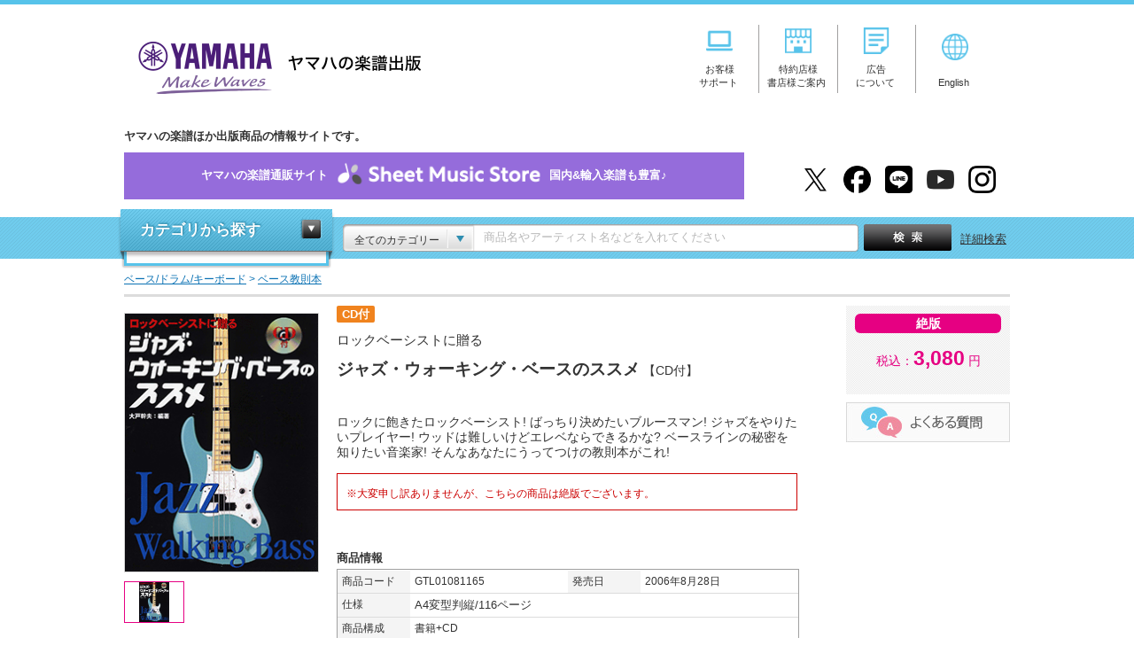

--- FILE ---
content_type: text/html; charset=UTF-8
request_url: https://www.ymm.co.jp/p/detail.php?code=GTL01081165
body_size: 51173
content:
<!DOCTYPE html PUBLIC "-//W3C//DTD XHTML 1.0 Transitional//EN" "http://www.w3.org/TR/xhtml1/DTD/xhtml1-transitional.dtd">
<html xmlns="http://www.w3.org/1999/xhtml" xml:lang="ja" lang="ja" itemscope itemtype="https://schema.org/WebPage" xmlns:fb="https://www.facebook.com/2008/fbml" xmlns:mixi="https://mixi-platform.com/ns#" xmlns:og="http://ogp.me/ns#">


<head>
<meta http-equiv="Pragma" CONTENT="no-cache" />
<meta http-equiv="Cache-Control" CONTENT="no-cache" />
<meta http-equiv="content-language" content="ja" />
<meta http-equiv="Content-Type" content="text/html; charset=utf-8" />
<meta http-equiv="Content-Style-Type" content="text/css" />
<meta http-equiv="Content-Script-Type" content="text/javascript" />
<meta http-equiv="imagetoolbar" content="no" />
<meta name="author" content="ヤマハの楽譜出版" lang="ja">
<meta name="copyright" content="Yamaha Music Entertainment Holdings, Inc. All rights reserved.">
<meta name="robots" content="index, follow" />
<meta http-equiv="X-UA-Compatible" content="IE=edge">
<script src="/shared/js/jquery.js"></script>
<script src="/shared/js/SpryMenuBar.js" type="text/javascript"></script>
<script src="/shared/js/common.js"></script>
<link rel="stylesheet" href="/shared/css/import.css" type="text/css" media="screen,all" />
<link rel="shortcut icon" href="/shared/img/top/favicon.ico" />

<!-- Google Tag Manager -->
<script>(function(w,d,s,l,i){w[l]=w[l]||[];w[l].push({'gtm.start':
new Date().getTime(),event:'gtm.js'});var f=d.getElementsByTagName(s)[0],
j=d.createElement(s),dl=l!='dataLayer'?'&l='+l:'';j.async=true;j.src=
'https://www.googletagmanager.com/gtm.js?id='+i+dl;f.parentNode.insertBefore(j,f);
})(window,document,'script','dataLayer','GTM-PR24GC8');</script>
<!-- End Google Tag Manager -->


<meta property="og:locale" content="ja_JP" />
<meta property="og:type" content="article">
<meta property="og:title" content="【ロックベーシストに贈る ジャズ・ウォーキング・ベースのススメ   】">
<meta property="og:description" content="ロックベーシストに贈る ジャズ・ウォーキング・ベースのススメ ロックに飽きたロックベーシスト! ばっちり決めたいブルースマン! ジャズをやりたいプレイヤー! ウッドは難しいけどエレベならできるかな? ベースラインの秘密を知りたい音楽家! そんなあなたにうってつけの教則本がこれ! A4変型判縦/116ページ 書籍+CD 3,080円(税込価格） ">
<meta property="og:image" content="https://www.ymm.co.jp/p/cover/GTL01081165.gif">
<meta property="og:image:type" content="image/gif" />
<meta property="og:image:width" content="220" />
<meta property="og:image:height" content="270" />
<meta property="og:url" content="https://www.ymm.co.jp/p/detail.php?code=GTL01081165">
<meta property="og:site_name" content="ロックベーシストに贈る ジャズ・ウォーキング・ベースのススメ  CD付 - 書籍+CD ギター/ベース/ドラム/キーボード 他 (ポピュラー) | ヤマハの楽譜出版" />

<meta name="twitter:site" content="@YMM_shuppan">
<meta name="twitter:card" content="product" />
<meta name="twitter:title" content="【ロックベーシストに贈る ジャズ・ウォーキング・ベースのススメ  】" />
<meta name="twitter:description" content="ロックに飽きたロックベーシスト! ばっちり決めたいブルースマン! ジャズをやりたいプレイヤー! ウッドは難しいけどエレベならできるかな? ベースラインの秘密を知りたい音楽家! そんなあなたにうってつけの教則本がこれ!" />
<meta name="twitter:image" content="https://www.ymm.co.jp/p/cover/GTL01081165.gif" />
<meta name="twitter:image:width" content="220" />
<meta name="twitter:image:height" content="270" />
<meta name="twitter:data1" content="3,080円" />
<meta name="twitter:label1" content="税込価格" />
<meta name="twitter:data2" content="ベース/エレクトリックベース" />
<meta name="twitter:label2" content="楽器" />

<script type="text/javascript">

function changePage(o) {

  window.location.href = "?code=GTL01081165&dm=d&o="+o+"#song";
  return false;

}



function SampleScoreOpen(url, imagetype) {
  if (imagetype == 0) {
    var win = window.open("", "Sample", "toolbar=0,location=0,directories=0,status=0,menubar=0,scrollbars=1,resizable=1,dependent=1,hotkeys=0,personalbar=0,titlebar=0,width=520,height=657");
    win.document.open();
    if (url.search(".pdf") == -1) {
      win.document.write('<HTML><HEAD><TITLE>サンプル表示</TITLE></HEAD><body oncontextmenu="return false;" ondragstart="return false;"><IMG SRC="' + url + '"></body></HTML>');
    } else {
      win.document.write('<HTML><HEAD><TITLE>サンプル表示</TITLE></HEAD><body oncontextmenu="return false;" ondragstart="return false;"><embed src="' + url + '" type="application/pdf" width="490" height="657"></body></HTML>');
    }
    win.document.close();
  } else {

  
    var win = window.open("", "Sample", "toolbar=0,location=0,directories=0,status=0,menubar=0,scrollbars=1,resizable=1,dependent=1,hotkeys=0,personalbar=0,titlebar=0,height=474");
    win.document.open();
    win.document.write('<HTML><HEAD><TITLE>拡大表示</TITLE></HEAD><body oncontextmenu="return false;" ondragstart="return false;"><IMG SRC="' + url + '"></body></HTML>');
    win.document.close();
  }
}

var title = "ジャズ・ウォーキング・ベースのススメ";
var pg = "0";
var c = "./cover_l/GTL01081165.gif";
var s1 = "";
var s2 = "";
var s3 = "";
var s4 = "";
var s5 = "";
</script>


<script type="text/javascript" src="https://apis.google.com/js/plusone.js">
  {lang: 'ja'}
</script>

<link rel="stylesheet" href="/shared/css/ec.css" media="screen,print">
<link rel="stylesheet" href="/shared/css/detail.css" type="text/css" media="screen,all" />
<link rel="stylesheet" href="/shared/css/jquery.lightbox.css" type="text/css" media="screen,all" />
<title>【ヤマハ】ロックベーシストに贈る ジャズ・ウォーキング・ベースのススメ  CD付 - 書籍+CD ギター/ベース/ドラム/キーボード 他 (ポピュラー) | ヤマハの楽譜出版</title>
  <meta name="description" content="【ロックベーシストに贈る ジャズ・ウォーキング・ベースのススメ  】の書籍+CDです。 ロックに飽きたロックベーシスト! ばっちり決めたいブルースマン! ジャズをやりたいプレイヤー! ウッドは難しいけどエレベならできるかな? ベースラインの秘密を知りたい音楽家! そんなあなたにうってつけの教則本がこれ!。 3,080円（税込） 。A4変型判縦/116ページ。ヤマハミュージックエンタテインメントホールディングス出版商品（楽譜・書籍・雑誌・文具など）の情報サイトです。" />
  <meta name="keywords" content="ロックベーシストに贈る, ジャズ・ウォーキング・ベースのススメ, 書籍+CD, A4変型判縦/116ページ," />

          
<script type="text/JavaScript">

function MM_preloadImages() { //v3.0
var d=document; if(d.images){if(!d.MM_p) d.MM_p=new Array();
  var i,j=d.MM_p.length,a=MM_preloadImages.arguments; for(i=0; i<a.length; i++)
  if (a[i].indexOf("#")!=0){d.MM_p[j]=new Image; d.MM_p[j++].src=a[i];}}
}

function MM_swapImgRestore() { //v3.0
var i,x,a=document.MM_sr; for(i=0;a&&i<a.length&&(x=a[i])&&x.oSrc;i++) x.src=x.oSrc;
}

function MM_findObj(n, d) { //v4.01
var p,i,x;  if(!d) d=document; if((p=n.indexOf("?"))>0&&parent.frames.length) {
  d=parent.frames[n.substring(p+1)].document; n=n.substring(0,p);}
if(!(x=d[n])&&d.all) x=d.all[n]; for (i=0;!x&&i<d.forms.length;i++) x=d.forms[i][n];
for(i=0;!x&&d.layers&&i<d.layers.length;i++) x=MM_findObj(n,d.layers[i].document);
if(!x && d.getElementById) x=d.getElementById(n); return x;
}

function MM_swapImage() { //v3.0
var i,j=0,x,a=MM_swapImage.arguments; document.MM_sr=new Array; for(i=0;i<(a.length-2);i+=3)
 if ((x=MM_findObj(a[i]))!=null){document.MM_sr[j++]=x; if(!x.oSrc) x.oSrc=x.src; x.src=a[i+2];}
}

</script>
<script src="/shared/js/detail.js" type="text/javascript"></script>
<script src="/shared/js/jquery.leanModal.min.js" type="text/javascript"></script>
<link href="/shared/css/guide-deli.css" rel="stylesheet" type="text/css">
<!-- fullcalendar.js -->
<link rel='stylesheet' type='text/css' href='/shared/css/fullcalendar.css' />
<!-- // fullcalendar.js -->
</head>

<body itemscope itemtype="http://schema.org/ItemPage">
<!-- HEADER -->
<!-- Google Tag Manager (noscript) -->
<noscript>
<iframe src="https://www.googletagmanager.com/ns.html?id=GTM-PR24GC8"
height="0" width="0" style="display:none;visibility:hidden"></iframe>
</noscript>
<!-- End Google Tag Manager (noscript) -->
<div id="header">
  <div class="header_inner">
    <div class="header_left">
      <h1 class="logo"><a href="/">ヤマハの楽譜出版</a></h1>
    </div>
    <div class="header_right">
      <div class="header_navi">
        <ul class="hd_nav">
          <li><a href="/support/" onclick="gtag('event', 'clickPC', {'event_category': 'header_menu', 'event_label': 'support', 'value': 1});"><img src="/shared/img/img_header_icon01.png" alt="お客様サポート" width="30" style="margin-bottom: 10px"/><span>お客様<br>サポート</span></a></li>
          <li><a href="/business_customer/" onclick="gtag('event', 'clickPC', {'event_category': 'header_menu', 'event_label': 'business_customer', 'value': 1});"><img src="/shared/img/img_header_icon02.png" alt="特約店様・書店様ご案内" width="30" style="margin-bottom: 10px"/><span>特約店様<br>書店様ご案内</span></a></li>
          <li><a href="/info/advertising.php" onclick="gtag('event', 'clickPC', {'event_category': 'header_menu', 'event_label': 'advertising', 'value': 1});"><img src="/shared/img/img_header_icon03.png" alt="広告について" width="30" style="margin-bottom: 10px"/><span>広告<br>について</span></a></li>
          <li><a href="https://www.yamaha-meh.co.jp/company/about.html" target="_blank" onclick="gtag('event', 'clickPC', {'event_category': 'header_menu', 'event_label': 'English', 'value': 1});"><img src="/shared/img/img_header_icon04.png" alt="English" width="30"/><br>English</a></li>
        </ul>
      </div>
    </div>
    <!--//header_right-->
    <div class="header_under">
      <p class="under_txt">ヤマハの楽譜ほか出版商品の情報サイトです。</p>
        
      <p class="detail_bnr_sms"><!--<p class="detail_bnr_sms" style="width: 740px">--><a href="https://sheetmusic.jp.yamaha.com/?utm_source=ymm&utm_medium=siteall&utm_campaign=ymm_topbnr" target="_blank" onclick="gtag('event', 'clickPC', {'event_category': 'header_menu', 'event_label': 'SheetMusicStore', 'value': 1});">ヤマハの楽譜通販サイト<img src="/shared/img/logo_sms.png" alt="Sheet Music Store" width="250">国内&amp;輸入楽譜も豊富&#x266A;<!--<span style="background: #d2282a;padding: 6px 5px;border-radius: 5px;border:2px solid #d8c9f2;margin-left: 10px;"><span style="color:#fdd359;font-size: 1.2em;vertical-align: middle;">★</span><span style="color:#fff;font-size: 0.9em;">&nbsp;キャンペーン実施中</span><span style="color:#fdd359;font-size: 1.2em;vertical-align: middle;">★</span></span>--></a></p>

      <ul class="hd_social">
        <li><a href="https://twitter.com/YMM_shuppan" target="_blank" onclick="gtag('event', 'clickPC', {'event_category': 'header_menu', 'event_label': 'x', 'value': 1});"><img src="/shared/img/logo_x01.png" alt="X" width="31"/></a></li>
        <li><a href="https://www.facebook.com/ymmshuppan" target="_blank" onclick="gtag('event', 'clickPC', {'event_category': 'header_menu', 'event_label': 'facebook', 'value': 1});"><img src="/shared/img/logo_fb01.png" alt="facebook" width="31"/></a></li>
        <li><a href="/feature/line_at.php" target="_blank" onclick="gtag('event', 'clickPC', {'event_category': 'header_menu', 'event_label': 'line', 'value': 1});"><img src="/shared/img/logo_line01.png" alt="LINE@" width="31"/></a></li>
        <li><a href="https://www.youtube.com/YMMpublisher" target="_blank" onclick="gtag('event', 'clickPC', {'event_category': 'header_menu', 'event_label': 'youtube', 'value': 1});"><img src="/shared/img/logo_youtube01.png" alt="YouTube" width="31"/></a></li>
        <li><a href="https://www.instagram.com/yamaha_gakufu/" target="_blank" onclick="gtag('event', 'clickPC', {'event_category': 'header_menu', 'event_label': 'instagram', 'value': 1});"><img src="/shared/img/logo_instagram01.png" alt="Instagram" width="31"/></a></li>
      </ul>
    </div>
  </div>
</div>

<!-- //HEADER -->
<!-- SEARCHBAR -->
<div id="searchbar">
  <div class="header_search">
    <div class="search_inner">
      <!-- CATEGORY NAVI -->
      <div id="category" class="close">
        <dl>
          <dt><a href="#" class="close">カテゴリから探す</a></dt>
          <dd>
            <ul>
              <li class="score_box"><!--楽譜-->
    
    <details class="accordion_scorebox">
  <summary class="accordion__summary">楽譜</summary>
  <div class="accordion__detail">
    <p class="accordion__text">
        
	<ul>
		<li data-submenu-id="submenu-piano" class="accordion_ttl"><a href="/p/result_d/pproduct/catcate/1">ピアノ</a>
			<div id="submenu-piano" class="nav01 nav_child">
				<dl>
					<dt><a href="/p/result_d/pproduct/catcate/1">ピアノ</a></dt>
					<dd>
						<ul>
														<li><a href="/p/result_d/pproduct/catcate/16">ピアノ導入教則本</a></li>
														<li><a href="/p/result_d/pproduct/catcate/17">ピアノ入門教則本</a></li>
														<li><a href="/p/result_d/pproduct/catcate/18">ピアノ併用教材</a></li>
														<li><a href="/p/result_d/pproduct/catcate/19">教育的ピアノ曲集</a></li>
														<li><a href="/p/result_d/pproduct/catcate/20">ピアノ指導者用教材</a></li>
														<li><a href="/p/result_d/pproduct/catcate/21">大人のピアノ</a></li>
														<li><a href="/p/result_d/pproduct/catcate/22">ポピュラーピアノ（ソロ）</a></li>
														<li><a href="/p/result_d/pproduct/catcate/23">ピアノ連弾/アンサンブル</a></li>
														<li><a href="/p/result_d/pproduct/catcate/24">ピアノ弾き語り/ピアノ & ボーカル</a></li>
														<li><a href="/p/result_d/pproduct/catcate/25">その他鍵盤楽器</a></li>
													</ul>
					</dd>
				</dl>
			</div>
		</li>
		<li data-submenu-id="submenu-electone" class="accordion_ttl"><a href="/p/result_d/pproduct/catcate/2">エレクトーン</a>
			<div id="submenu-electone" class="nav02 nav_child">
				<dl>
					<dt><a href="/p/result_d/pproduct/catcate/2">エレクトーン</a></dt>
					<dd>
						<ul>
														<li><a href="/p/result_d/pproduct/catcate/26">STAGEA・EL曲集（5～3級）</a></li>
														<li><a href="/p/result_d/pproduct/catcate/27">STAGEA・EL曲集（7～6級）</a></li>
														<li><a href="/p/result_d/pproduct/catcate/28">STAGEA・EL曲集（8級以下）</a></li>
														<li><a href="/p/result_d/pproduct/catcate/29">エレクトーンアンサンブル/その他</a></li>
														<li><a href="/p/result_d/pproduct/catcate/30">CD/DVD/レッスングッズ</a></li>
														<li><a href="/p/result_d/pproduct/catcate/276">STAGEA ELS-02（5～3級）</a></li>
														<li><a href="/p/result_d/pproduct/catcate/277">STAGEA曲集（5～3級）</a></li>
														<li><a href="/p/result_d/pproduct/catcate/278">STAGEA ELS-02（7～6級）</a></li>
														<li><a href="/p/result_d/pproduct/catcate/279">STAGEA曲集（7～6級）</a></li>
														<li><a href="/p/result_d/pproduct/catcate/280">STAGEA ELS-02（8級以下）</a></li>
														<li><a href="/p/result_d/pproduct/catcate/281">STAGEA曲集（8級以下）</a></li>
													</ul>
					</dd>
				</dl>
			</div>
		</li>
		<li data-submenu-id="submenu-grade" class="accordion_ttl"><a href="/score/grade.php">ヤマハグレード関連</a>
			<div id="submenu-grade" class="nav03 nav_child">
				<dl>
					<dt><a href="/score/grade.php">ヤマハグレード関連</a></dt>
					<dd>
						<ul>
														<li><a href="/p/result_d/pproduct/catcate/31">教則本/グレード範例曲集/実用書/要項</a></li>
														<li><a href="/p/result_d/pproduct/catcate/32">ピアノ</a></li>
														<li><a href="/p/result_d/pproduct/catcate/33">エレクトーン</a></li>
														<li><a href="/p/result_d/pproduct/catcate/34">指導グレード</a></li>
													</ul>
					</dd>
				</dl>
			</div>
		</li>
		<li data-submenu-id="submenu-strings" class="accordion_ttl"><a href="/p/result_d/pproduct/catcate/4">弦楽器</a>
			<div id="submenu-strings" class="nav04 nav_child">
				<dl>
					<dt><a href="/p/result_d/pproduct/catcate/4">弦楽器</a></dt>
					<dd>
						<ul>
														<li><a href="/p/result_d/pproduct/catcate/35">バイオリン</a></li>
														<li><a href="/p/result_d/pproduct/catcate/36">ビオラ/チェロ/コントラバス</a></li>
														<li><a href="/p/result_d/pproduct/catcate/37">大正琴/二胡/津軽三味線</a></li>
														<li><a href="/p/result_d/pproduct/catcate/38">室内楽</a></li>
													</ul>
					</dd>
				</dl>
			</div>
		</li>
		<li data-submenu-id="submenu-brass_drums" class="accordion_ttl"><a href="/p/result_d/pproduct/catcate/5">管楽器 / 打楽器</a>
			<div id="submenu-brass_drums" class="nav05 nav_child">
				<dl>
					<dt><a href="/p/result_d/pproduct/catcate/5">管楽器 / 打楽器</a></dt>
					<dd>
						<ul>
														<li><a href="/p/result_d/pproduct/catcate/39">フルート</a></li>
														<li><a href="/p/result_d/pproduct/catcate/40">オーボエ/バスーン</a></li>
														<li><a href="/p/result_d/pproduct/catcate/41">クラリネット</a></li>
														<li><a href="/p/result_d/pproduct/catcate/42">サクソフォン</a></li>
														<li><a href="/p/result_d/pproduct/catcate/43">トランペット</a></li>
														<li><a href="/p/result_d/pproduct/catcate/44">ホルン</a></li>
														<li><a href="/p/result_d/pproduct/catcate/45">トロンボーン/ユーフォニアム/チューバ</a></li>
														<li><a href="/p/result_d/pproduct/catcate/46">リコーダー</a></li>
														<li><a href="/p/result_d/pproduct/catcate/47">オカリナ/ハーモニカ/篠笛</a></li>
														<li><a href="/p/result_d/pproduct/catcate/48">打楽器</a></li>
													</ul>
					</dd>
				</dl>
			</div>
		</li>
		<li data-submenu-id="submenu-wind_inst" class="accordion_ttl"><a href="/p/result_d/pproduct/catcate/6">吹奏楽 / 器楽合奏</a>
			<div id="submenu-wind_inst" class="nav06 nav_child">
				<dl>
					<dt><a href="/p/result_d/pproduct/catcate/6">吹奏楽 / 器楽合奏</a></dt>
					<dd>
						<ul>
														<li><a href="/p/result_d/pproduct/catcate/49">吹奏楽トレーニング教則本</a></li>
														<li><a href="/p/result_d/pproduct/catcate/50">吹奏楽</a></li>
														<li><a href="/p/result_d/pproduct/catcate/51">管アンサンブル</a></li>
														<li><a href="/p/result_d/pproduct/catcate/52">器楽合奏/金管バンド</a></li>
													</ul>
					</dd>
				</dl>
			</div>
		</li>
		<li data-submenu-id="submenu-fullscore" class="accordion_ttl"><a href="/p/result_d/pproduct/catcate/7">フルスコア / スタディスコア</a>
			<div id="submenu-fullscore" class="nav07 nav_child">
				<dl>
					<dt><a href="/p/result_d/pproduct/catcate/7">フルスコア / スタディスコア</a></dt>
					<dd>
						<ul class="col_l">
														<li><a href="/p/result_d/pproduct/catcate/53">オーケストラ</a></li>
														<li><a href="/p/result_d/pproduct/catcate/54">オペラ/合唱作品</a></li>
														<li><a href="/p/result_d/pproduct/catcate/55">室内楽</a></li>
													</ul>
					</dd>
				</dl>
			</div>
		</li>
		<li data-submenu-id="submenu-chorus_vocal" class="accordion_ttl"><a href="/p/result_d/pproduct/catcate/8">合唱 / ボーカル</a>
			<div id="submenu-chorus_vocal" class="nav08 nav_child">
				<dl>
					<dt><a href="/p/result_d/pproduct/catcate/8">合唱 / ボーカル</a></dt>
					<dd>
						<ul>
														<li><a href="/p/result_d/pproduct/catcate/56">合唱</a></li>
														<li><a href="/p/result_d/pproduct/catcate/57">ピアノ & ボーカル/ピアノ弾き語り</a></li>
														<li><a href="/p/result_d/pproduct/catcate/58">オペラ/ミュージカル</a></li>
														<li><a href="/p/result_d/pproduct/catcate/59">こどもの歌</a></li>
													</ul>
					</dd>
				</dl>
			</div>
		</li>
		<li data-submenu-id="submenu-guitar" class="accordion_ttl"><a href="/p/result_d/pproduct/catcate/9">ギター</a>
			<div id="submenu-guitar" class="nav09 nav_child">
				<dl>
					<dt><a href="/p/result_d/pproduct/catcate/9">ギター</a></dt>
					<dd>
						<ul>
														<li><a href="/p/result_d/pproduct/catcate/60">エレキギター教則本</a></li>
														<li><a href="/p/result_d/pproduct/catcate/61">アコースティックギター教則本</a></li>
														<li><a href="/p/result_d/pproduct/catcate/62">クラシックギター教則本</a></li>
														<li><a href="/p/result_d/pproduct/catcate/63">ジャズギター教則本</a></li>
														<li><a href="/p/result_d/pproduct/catcate/64">ソロギター曲集</a></li>
														<li><a href="/p/result_d/pproduct/catcate/65">ギター弾き語り曲集</a></li>
														<li><a href="/p/result_d/pproduct/catcate/66">ギタースコア</a></li>
														<li><a href="/p/result_d/pproduct/catcate/67">ギターアンサンブル</a></li>
													</ul>
					</dd>
				</dl>
			</div>
		</li>
		<li data-submenu-id="submenu-bass_drums_key" class="accordion_ttl"><a href="/p/result_d/pproduct/catcate/10">ベース / ドラム / キーボード</a>
			<div id="submenu-bass_drums_key" class="nav10 nav_child">
				<dl>
					<dt><a href="/p/result_d/pproduct/catcate/10">ベース / ドラム / キーボード</a></dt>
					<dd>
						<ul>
														<li><a href="/p/result_d/pproduct/catcate/68">ベース教則本</a></li>
														<li><a href="/p/result_d/pproduct/catcate/69">ドラム教則本</a></li>
														<li><a href="/p/result_d/pproduct/catcate/70">キーボード教則本</a></li>
														<li><a href="/p/result_d/pproduct/catcate/71">ブルースハープ教則本/曲集</a></li>
														<li><a href="/p/result_d/pproduct/catcate/72">ボーカル教則本/曲集</a></li>
														<li><a href="/p/result_d/pproduct/catcate/73">その他楽器 教則本/曲集</a></li>
													</ul>
					</dd>
				</dl>
			</div>
		</li>
		<li data-submenu-id="submenu-band" class="accordion_ttl"><a href="/p/result_d/pproduct/catcate/11">バンドスコア</a>
			<div id="submenu-band" class="nav11 nav_child">
				<dl>
					<dt><a href="/p/result_d/pproduct/catcate/11">バンドスコア</a></dt>
					<dd>
						<ul>
														<li><a href="/p/result_d/pproduct/catcate/74">バンドスコアアーティスト別</a></li>
														<li><a href="/p/result_d/pproduct/catcate/75">バンドスコアオムニバス</a></li>
													</ul>
					</dd>
				</dl>
			</div>
		</li>
		<li data-submenu-id="submenu-ukulele" class="accordion_ttl"><a href="/p/result_d/pproduct/catcate/12">ウクレレ</a>
			<div id="submenu-ukulele" class="nav12 nav_child">
				<dl>
					<dt><a href="/p/result_d/pproduct/catcate/12">ウクレレ</a></dt>
					<dd>
						<ul>
														<li><a href="/p/result_d/pproduct/catcate/76">ウクレレ教則本</a></li>
														<li><a href="/p/result_d/pproduct/catcate/77">ウクレレ曲集</a></li>
													</ul>
					</dd>
				</dl>
			</div>
		</li>
	</ul>
    </p>
  </div>
</details>
</li>

<li>輸入楽譜
	<ul>
		<li><a onclick="gtag('event', 'clickPC', {'event_category': 'top_banner', 'event_label': 'category_navi_text_import', 'value': 1});" href="/import/">輸入楽譜特集ポータル</a></li>
		<li><a  onclick="gtag('event', 'clickPC', {'event_category': 'top_banner', 'event_label': 'category_navi_text_rental', 'value': 1});" href="/rental/">海外レンタル譜（貸譜）</a></li>
	</ul>
</li>

<li><a href="/book/">書籍</a></li>
<li><a href="/p/result_f/fw_p/catcate/14">雑誌</a></li>
<li><a href="/p/result_d/pproduct/catcate/15">文具</a></li>
<li><a href="/info/lecture.php">講座</a></li>
<li><a href="/muma/">Muma</a></li>
            </ul>
          </dd>
        </dl>
      </div>
      <!-- //CATEGORY NAVI -->
      <!-- フリーワード検索用js -->
<script type="text/javascript">
$(function(){
    var search_val = $('#fw').val();
    if(search_val == "商品名やアーティスト名などを入れてください"){
        $("#fw").css({"color":"rgb(184, 184, 184)"});
    }
})
function form_submit(sjval) {

    var free_word = $.trim($('#fw').val());
    if(free_word == '商品名やアーティスト名などを入れてください'){
        free_word = "";
    }

    free_word = word_filter(free_word);
    var category = $.trim($('#search_category').children(':selected').val());
    if(category == "全てのカテゴリー"){
        category = "";
    }
    var url = new String();
        url += '/p/result_f/fw_p';
    
    if(sjval != null){
        var free_word = sjval;

        free_word = word_filter(free_word);
        url += '/';
        url += free_word;

        if(category != ""){
            url += '/catcate/';
            url += category;
        }
        search_form.action = url;
        search_form.submit();
    }

    if(free_word != ""){
        url += '/';
        url += free_word;
    }

    if(category != ""){
        url += '/catcate/';
        url += category;
    }

    search_form.action = url;
    return true;
}
    function word_filter(word){
       word = word.replace("%",  "%25");
       word = word.replace("\t", "%09");
       word = word.replace("\n", "%0a");
       word = word.replace("?",  "%3F");
       word = word.replace("+",  "%2B");
       word = word.replace("&",  "%26");
       word = word.replace("@",  "%40");
       word = word.replace(" ",  "%20");
       return word;
    }
</script>
<div id="search_keyword">
<div class="box">
    <form id="search_form" action="" method="POST" onsubmit="return form_submit();">
                <div class="keyword_category"> <span>全てのカテゴリー</span></div>
                <select id="search_category" name="category" class="category_select">
           <option value="">全てのカテゴリー</option>
                                                     <option value="1">ピアノ</option>
                                                               <option value="2">エレクトーン</option>
                                                               <option value="3">ヤマハグレード関連</option>
                                                               <option value="4">弦楽器</option>
                                                               <option value="5">管楽器/打楽器</option>
                                                               <option value="6">吹奏楽/器楽合奏</option>
                                                               <option value="7">フルスコア/スタディスコア</option>
                                                               <option value="8">合唱/ボーカル</option>
                                                               <option value="9">ギター</option>
                                                               <option value="10">ベース/ドラム/キーボード</option>
                                                               <option value="11">バンドスコア</option>
                                                               <option value="12">ウクレレ</option>
                                                               <option value="13">書籍</option>
                                                               <option value="14">雑誌</option>
                                                               <option value="15">文具</option>
                                                               <option value="282">CD/DVD/Blu-ray</option>
                                                               <option value="303">LP</option>
                             </select>
    
        <input type="text" id="fw" name="keyword" class="keyword jq-placeholder" value="" title="商品名やアーティスト名などを入れてください" maxlength="50" />
        <div class="submit">
            <input type="submit" id="serch_button" name="button" value="検索"/>
        </div>
        <a href="/p/search.php" class="detail_search">詳細検索</a>
    </form>
</div>

<script src="/shared/js/popterm2.js" type="text/javascript"></script>
<script>
<!--
var p = new popTerm({'id': 'popterm', 'targetid': 'fw', 'ssl_url': 'https://ymm2.sitesearch.jp/popterm/popterm.pl', 'ssl_css': '/shared/css/popterm2.css'});
-->
</script>
</div>

      <!-- //KEYWORD -->
    </div>
  </div>
</div>
<!-- //SEARCHBAR -->
<!-- CONTAINER -->
<div itemscope itemtype="http://schema.org/Book" id="container">
<p id="topicpath"style="background-color: white">
          <span itemscope itemtype="http://data-vocabulary.org/Breadcrumb">
            <a href="/p/result_d/pproduct/catcate/10" itemprop="url" title="ベース/ドラム/キーボードで検索"><span itemprop="title">ベース/ドラム/キーボード</span></a>
                  </span>
        <span itemscope itemtype="http://data-vocabulary.org/Breadcrumb">
            &gt; <a href="/p/result_d/pproduct/catcate/68" itemprop="url" title="ベース教則本で検索"><span itemprop="title">ベース教則本</span></a>
          </span>
      <br>
  </p>

<div id="borderline"> </div>
 

<!-- CONTENTS -->
<div id="contents" class="reverse">
        <!-- DETAIL MAIN -->
    <div class="detail_main">
      <div class="detail_img">
                                              <ul class="main_img">
            <li class="cur"><a href="/p/detail_image_popup.php" target="_blank" onClick="gtag('event', 'view', {'event_category': 'SampleScore_New', 'event_label': 'GTL01081165 ジャズ・ウォーキング・ベースのススメ', 'value': 1});"><img src="./cover/GTL01081165.gif" height="317" alt="拡大画像を見る" title="拡大画像を見る"></a></li>
                                                                      </ul>
          <div class="thumb_img">
            <ul>
              <li class="cur"><a href="/p/detail_image_popup.php" target="_blank"><img src="./cover/GTL01081165.gif" height="317" alt=""></a></li>
                                                                                  </ul>
          </div>
                                  </div>
      <div class="detail_title">
        <ul class="pick_icon">
          
                                                  <li>CD付</li>
                              
                              
                  </ul>

        <span itemprop="name"> <span>ロックベーシストに贈る</span>
        <h1>ジャズ・ウォーキング・ベースのススメ</h1>
                【CD付】
                </span><br>
        <p style="background-color: white"></p>
        <p style="background-color: white">ロックに飽きたロックベーシスト! ばっちり決めたいブルースマン! ジャズをやりたいプレイヤー! ウッドは難しいけどエレベならできるかな? ベースラインの秘密を知りたい音楽家! そんなあなたにうってつけの教則本がこれ!</p>
        <p style="background-color: white"></p>
                <div class="message">
          <p style="background-color: white">※大変申し訳ありませんが、こちらの商品は絶版でございます。</p>
        </div>
                              </div>

      <div class="detail_data">
        <h2>商品情報</h2>
        <div class="item_table">
          <table cellpadding="0" cellspacing="0">
            <tr>
              <th scope="row">
                <div>商品コード</div>
              </th>
                            <td>GTL01081165</td>
                                          <th scope="row">
                <div>発売日</div>
              </th>
              <td itemprop="datePublished">2006年8月28日</td>
                          </tr>
                                    <tr>
              <th scope="row">
                <div>仕様</div>
              </th>
              <td colspan="3"><span itemprop="numberOfPages">A4変型判縦/116ページ</span>
                 </td>
            </tr>
                                    <tr>
              <th scope="row">
                <div>商品構成</div>
              </th>
              <td colspan="3">書籍+CD</td>
            </tr>
                                    <tr>
                            <th scope="row">
                <div>JANコード</div>
              </th>
                                <td>4947817032557</td>
                                                          <th scope="row">
                <div>ISBNコード</div>
              </th>
              <span itemprop="isbn" content="isbn:9784636811650">
                                  <td>9784636811650</td>
                              </span> 
                          </tr>
            
                                                                      <tr>
                                    <th scope="row">
                    <div>著者</div>
                  </th>
                                          <td colspan="3" itemprop="Author">大戸 幹夫</td>
                                                                        </tr>
                                                          
                                                    <tr>
                                <th scope="row">
                  <div>楽器</div>
                </th>
                                    <td colspan="3">ベース/エレクトリックベース</td>
                                                                </tr>
                                                                </table>
        </div>
      </div>
    </div>

    
      <div>
        <!-- //DETAIL MAIN -->
                <div class="detailshow">
          <p style="background-color: white">
            <h2>商品の説明</h2>

            <!-- エレクトーン楽譜の品番変更 -->
             
            <!-- //エレクトーン楽譜の品番変更 -->

            <span itemprop="description">
              <p></p>
              <p></p>
              <br>【内容】<br>
●ススメ其の一 <b>基礎的確認事項</b><br>
音楽家として、ベーシストとして、最も必要となるであろう譜面や音の関係性を押さえよう!<br>
1.音の名前と呼び方について/2.指板上の全ての音の把握/3.キーってなんだ?/4.基礎的読譜術/5.音程とは/6.数字と音/7.ダイアトニックコードプログレッション<br><br>
●ススメ其の二 <b>ジャズへのいざない</b><br>
ジャズの最重要課題、リズムとコードを克服せよ! これなくしてベース・ラインを語るなかれ!<br>
1.ビートとリズム/2.リズムの考え方/3.コードについて/4.スケールについて/5.テンションノート<br><br>
●ススメ其の三 <b>ジャズの登竜門</b><br>
ジャズ・ブルースを題材に、ウォーキング・ベース・ラインの即興プロセスを紐解く!<br>
1.4ビートの基本的ライン取り/2.もっとジャジーにする方法/3.アプローチノートを含めた使い方/4.2ビートの場合/5.より発展させた4ビートのライン/6.4ビートでのソロ/7.アヴェイラブルコードプログレッション/8.さまざまな楽曲パターン<br><br>
●ススメ其の四 <b>アヴェイラブル・グルーヴ・パターン</b><br>
3拍子にボッサ、サンバやアフロ...と様々なリズムパターンを伝授! グルーヴとは何かを考えよう!<br>
1.バラード/2.3拍子/3.ボサノヴァ/4.サンバ/5.アフロ<br><br>
●ススメ其の五 <b>アンサンブル・ワークショップ</b><br>
ジャズ特有のアンサンブルは未知数だ! デモ演を通じてそのエッセンスを掌握せよ!<br>
1.曲の進行方法とは/2.イントロとエンディングパターン/3.模範演奏
              <p></p>
            </span>
          </p>
        </div>
              </div>

      <!-- DETAIL TRACK -->
                  <!-- //DETAIL TRACK -->
        <!-- DETAIL MAIN -->
    </div>
<!-- //CONTENTS -->

<div id="right_up">
  <div class="detail_cart">
    <div class="btn_area">
      <dl class="price">
                <dt>絶版</dt>
        
                            <dd itemprop="offers" itemscope itemtype="http://schema.org/Offer"><span class="taxin">税込：<strong>3,080</strong>&nbsp;円</span><!--<span itemprop="price" class="taxout">[本体　2,800円]</span>-->
            <meta content="JPY" itemprop="priceCurrency">
          </dd>
                        </dl>

            <ul>
                                                  </ul>
                </div>
    <div class="bnr_faq" style="margin-bottom: 15px"><a href="/ec/inquiry.php#faq"><img src="/shared/img/top/img_faq02.jpg" alt="よくある質問"></a></div>
  </div>
</div>
<!-- RIGHT NAVI -->
<div id="right_navi"></div>
<!-- //RIGHT NAVI -->
</div>
<!-- //CONTAINER -->
<!-- FOOTER -->
<!-- footer -->

<div id="pagetop">
	<div><a href="#header" class="pagetop" style="margin-top: 0px;"><img src="/shared/img/common_btn_pagetop.gif" alt="ページトップへ" width="130" height="27" /></a>
<a href="/feature/" class="to_feature"><img src="/shared/img/common_btn_feature.gif" alt="特集ポータルページへ" width="130" height="27" /></a></div>
</div>

<div id="footer">
	<!-- footer_bnr -->
	<div class="footer_bnr">
		<dl>
			<dt>ヤマハ関連サイト</dt>
			<dd>
				<ul>
					<li><a href="https://www.print-gakufu.com/" target="_blank" title="ぷりんと楽譜" onclick="gtag('event', 'clickPC', {'event_category': 'footer_banner', 'event_label': 'print-gakufu', 'value': 1 });">
						<img src="/shared/img/banner_gakuhu.jpg" alt="ぷりんと楽譜" width="178" height="41" /></a>
					</li>
					<li><a href="http://yamahamusicdata.jp" target="_blank" title="ヤマハミュージックデータショップ" onclick="gtag('event', 'clickPC', {'event_category': 'footer_banner', 'event_label': 'yamahamusicdata', 'value': 1 });">
						<img src="/shared/img/bnr_ymds_178_41.jpg" alt="ヤマハミュージックデータショップ" width="178" height="41" /></a>
					</li>
					<li><a href="https://jp.yamaha.com/products/musical_instruments/keyboards/electone/" target="_blank" title="エレクトーン製品ページ" onclick="gtag('event', 'clickPC', {'event_category': 'footer_banner', 'event_label': 'jp_yamaha_electone', 'value': 1 });">
						<img src="/shared/img/electone_logo.jpg" alt="エレクトーン製品ページ" width="178" height="41" /></a>
					</li>
					<li><a href="http://jp.yamaha.com/products/musical-instruments/winds/start/" target="_blank" title="はじめてさんの管楽器" onclick="gtag('event', 'clickPC', {'event_category': 'footer_banner', 'event_label': 'jp_yamaha_start', 'value': 1 });">
						<img src="/shared/img/start_banner_02d.jpg" alt="はじめてさんの管楽器" width="178" height="41" /></a>
					</li>
					<li><a href="https://rental.jp.yamaha.com/shop/default.aspx" target="_blank" title="音レント（ヤマハの楽器・防音室レンタル）" onclick="gtag('event', 'clickPC', {'event_category': 'footer_banner', 'event_label': 'jp_yamaha_otorent', 'value': 1 });">
						<img src="/shared/img/20110909_yml.jpg" alt="音レント（ヤマハの楽器・防音室レンタル）" width="178" height="41" /></a>
					</li>
					<li><a href="https://school.jp.yamaha.com/" target="_blank" title="ヤマハ大人の音楽レッスン　無料体験実施中！" onclick="gtag('event', 'clickPC', {'event_category': 'footer_banner', 'event_label': 'jp_yamaha_otonalesson', 'value': 1 });">
						<img src="/shared/img/banner_otona-ongaku.jpg" alt="ヤマハ大人の音楽レッスン　無料体験実施中！" width="178" height="41" /></a>
					</li>
					<li><a href="http://www.yamaha-mf.or.jp/onkenscope/" target="_blank" title="ON-KEN SCOPE" onclick="gtag('event', 'clickPC', {'event_category': 'footer_banner', 'event_label': 'ON-KEN', 'value': 1 });">
						<img src="/shared/img/ON-KENSCOPE_bannar1.jpg" alt="ON-KEN SCOPE" width="178" height="41" /></a>
					</li>
					<li><a onclick="gtag('event', 'clickPC', {'event_category': 'footer_banner', 'event_label': 'pianosora', 'value': 1 });" href="/magazine/piano/pianosora.php" target="_blank" title="月刊Piano 朝岡さやかのピアノソラ・エチュード　“1分間練習曲”">
						<img src="/shared/img/bnr_pianosora_178x41.jpg" alt="月刊Piano 朝岡さやかのピアノソラ・エチュード　“1分間練習曲”" width="178" height="41" /></a>
					</li>
				</ul>
			</dd>
		</dl>
	</div>
	<!-- //footer_bnr -->
	<!-- footer_nav -->
	<div class="footer_nav">
		<div class="social_link">
			<ul>
				<li><a href="https://twitter.com/YMM_shuppan" target="_blank" onclick="gtag('event', 'clickPC', {'event_category': 'footer_banner', 'event_label': 'x', 'value': 1});">
					<img src="/shared/img/logo_x02.png" alt="X" width="44" height="44" /></a></li>
				<li><a href="https://www.facebook.com/ymmshuppan" target="_blank" onclick="gtag('event', 'clickPC', {'event_category': 'footer_banner', 'event_label': 'facebook', 'value': 1});"><img src="/shared/img/logo_fb02.png" alt="facebook" width="44" height="44" /></a></li>
				<li><a href="/feature/line_at.php" target="_blank" onclick="gtag('event', 'clickPC', {'event_category': 'footer_banner', 'event_label': 'line', 'value': 1});"><img src="/shared/img/logo_line02.png" alt="LINE@" width="44" height="44" /></a></li>
				<li><a href="https://www.youtube.com/YMMpublisher" target="_blank" onclick="gtag('event', 'clickPC', {'event_category': 'footer_banner', 'event_label': 'youtube', 'value': 1});">
					<img src="/shared/img/logo_youtube02.png" alt="YouTube" width="44" height="44" /></a></li>
				<li><a href="https://www.instagram.com/yamaha_gakufu/" target="_blank" onclick="gtag('event', 'clickPC', {'event_category': 'footer_banner', 'event_label': 'instagram', 'value': 1});">
					<img src="/shared/img/logo_instagram02.png" alt="Instagram" width="44" height="44" /></a></li>
			</ul>
		</div>
		<div class="footer_nav_list">
			<div class="footer_nav_pack">
				<div class="footer_nav01">
					<ul>
						<li class="icon_under">楽譜を探す
							<ul>
								<li><a href="/p/result_d/pproduct/catcate/1" onclick="gtag('event', 'clickPC', {'event_category': 'footer_banner', 'event_label': 'footer_nav_text_ピアノ', 'value': 1});">ピアノ</a></li>
								<li><a href="/p/result_d/pproduct/catcate/2" onclick="gtag('event', 'clickPC', {'event_category': 'footer_banner', 'event_label': 'footer_nav_text_エレクトーン', 'value': 1});">エレクトーン</a></li>
								<li><a href="/score/grade.php" onclick="gtag('event', 'clickPC', {'event_category': 'footer_banner', 'event_label': 'footer_nav_text_グレード', 'value': 1});">ヤマハグレード関連</a></li>
								<li><a href="/p/result_d/pproduct/catcate/4" onclick="gtag('event', 'clickPC', {'event_category': 'footer_banner', 'event_label': 'footer_nav_text_弦楽器', 'value': 1});">弦楽器</a></li>
								<li><a href="/p/result_d/pproduct/catcate/5" onclick="gtag('event', 'clickPC', {'event_category': 'footer_banner', 'event_label': 'footer_nav_text_管楽器打楽器', 'value': 1});">管楽器 / 打楽器</a></li>
								<li><a href="/p/result_d/pproduct/catcate/6" onclick="gtag('event', 'clickPC', {'event_category': 'footer_banner', 'event_label': 'footer_nav_text_吹奏楽器楽合奏', 'value': 1});">吹奏楽 / 器楽合奏</a></li>
								<li><a href="/p/result_d/pproduct/catcate/7" onclick="gtag('event', 'clickPC', {'event_category': 'footer_banner', 'event_label': 'footer_nav_text_フルスコアスタディスコア', 'value': 1});">フルスコア / スタディスコア</a></li>
								<li><a href="/p/result_d/pproduct/catcate/8" onclick="gtag('event', 'clickPC', {'event_category': 'footer_banner', 'event_label': 'footer_nav_text_合唱ボーカル', 'value': 1});">合唱 / ボーカル</a></li>
								<li><a href="/p/result_d/pproduct/catcate/9" onclick="gtag('event', 'clickPC', {'event_category': 'footer_banner', 'event_label': 'footer_nav_text_ギター', 'value': 1});">ギター</a></li>
								<li><a href="/p/result_d/pproduct/catcate/10" onclick="gtag('event', 'clickPC', {'event_category': 'footer_banner', 'event_label': 'footer_nav_text_ベースドラムキーボード', 'value': 1});">ベース / ドラム / キーボード</a></li>
								<li><a href="/p/result_d/pproduct/catcate/11" onclick="gtag('event', 'clickPC', {'event_category': 'footer_banner', 'event_label': 'footer_nav_text_バンドスコア', 'value': 1});">バンドスコア</a></li>
								<li><a href="/p/result_d/pproduct/catcate/12" onclick="gtag('event', 'clickPC', {'event_category': 'footer_banner', 'event_label': 'footer_nav_text_ウクレレ', 'value': 1});">ウクレレ</a></li>
							</ul>
						</li>
					</ul>
				</div>
				<div class="footer_nav02">
					<ul>
						<li><a href="/import/" onclick="gtag('event', 'clickPC', {'event_category': 'footer_banner', 'event_label': 'footer_nav_text_輸入楽譜特集ポータル', 'value': 1});">輸入楽譜特集ポータル</a></li>
						<li><a href="/book/" onclick="gtag('event', 'clickPC', {'event_category': 'footer_banner', 'event_label': 'footer_nav_text_書籍', 'value': 1});">書籍</a></li>
						<li class="icon_under"><a href="/p/result_f/fw_p/catcate/14" onclick="gtag('event', 'clickPC', {'event_category': 'footer_banner', 'event_label': 'footer_nav_text_雑誌', 'value': 1});">雑誌</a>
							<!-- <ul>
								<li><a href="/magazine/piano/" onclick="gtag('event', 'clickPC', {'event_category': 'footer_banner', 'event_label': 'footer_nav_text_月刊ピアノ', 'value': 1});">月刊ピアノ</a></li>
								<li><a href="/magazine/electone/" onclick="gtag('event', 'clickPC', {'event_category': 'footer_banner', 'event_label': 'footer_nav_text_月刊エレクトーン', 'value': 1});">月刊エレクトーン</a></li>
								<li><a href="/magazine/guitar/" onclick="gtag('event', 'clickPC', {'event_category': 'footer_banner', 'event_label': 'footer_nav_text_GGG', 'value': 1});">Go!Go!GUITAR</a></li>
							</ul> -->
						</li>
      <li><a href="/p/result_d/pproduct/catcate/15" onclick="gtag('event', 'clickPC', {'event_category': 'footer_banner', 'event_label': 'footer_nav_text_文具', 'value': 1});">文具</a></li>
						<li><a href="/info/lecture.php" onclick="gtag('event', 'clickPC', {'event_category': 'footer_banner', 'event_label': 'footer_nav_text_講座', 'value': 1});">講座</a></li>
						<li><a href="/muma/" onclick="gtag('event', 'clickPC', {'event_category': 'footer_banner', 'event_label': 'footer_nav_text_Muma', 'value': 1});">Muma</a></li>
					</ul>
				</div>
				<div class="footer_nav03">
					<ul>
						<li><a href="/info/advertising.php" onclick="gtag('event', 'clickPC', {'event_category': 'footer_banner', 'event_label': 'footer_nav_text_広告', 'value': 1});">広告について</a></li>
						<li><a href="/info/info_list.php" onclick="gtag('event', 'clickPC', {'event_category': 'footer_banner', 'event_label': 'footer_nav_text_お知らせ', 'value': 1});">インフォメーション（お知らせ）</a></li>
					</ul>
				</div>
				<div class="footer_nav04">
					<ul>
						<li><a href="/support/" onclick="gtag('event', 'clickPC', {'event_category': 'footer_banner', 'event_label': 'footer_nav_text_お客様サポート', 'value': 1});">お客様サポート</a></li>
						<li><a href="/business_customer/" onclick="gtag('event', 'clickPC', {'event_category': 'footer_banner', 'event_label': 'footer_nav_text_特約店様書店様へのご案内', 'value': 1});">特約店様・書店様へのご案内</a></li>
					</ul>
				</div>
			</div>
		</div>
	</div>
	<!-- //footer_nav -->
	<!-- footer_corp -->
	<div class="footer_corp">
		<ul class="corp_bnr">
			<li class="jasrac"><img src="/shared/img/common_bnr_footer_corp_01.gif" alt="" width="46" height="45" /><span>JASRAC許諾番号：<br />
				6523417007Y31018</span></li>
			<li><a href="http://www.cars-music-copyright.jp/index.html" target="_blank" onclick="gtag('event', 'clickPC', {'event_category': 'footer_banner', 'event_label': 'footer_cars', 'value': 1});">
				<img src="/shared/img/common_bnr_footer_corp_03.gif" width="52" height="45" /></a>
			</li>
		</ul>
		<ul class="corp_link">
			<li><a href="http://www.yamaha-meh.co.jp/company/about.html" target="_blank" onclick="gtag('event', 'clickPC', {'event_category': 'footer_banner', 'event_label': 'footer_会社概要', 'value': 1});">会社概要</a>｜</li>
			<li><a href="/privacypolicy/index.php" target="_blank" onclick="gtag('event', 'clickPC', {'event_category': 'footer_banner', 'event_label': 'footer_個人情報保護方針', 'value': 1});">個人情報保護方針</a>｜</li>
			<li><a href="http://www.yamaha-meh.co.jp/agreement.html" target="_blank" onclick="gtag('event', 'clickPC', {'event_category': 'footer_banner', 'event_label': 'footer_サイトポリシー', 'value': 1});">サイトポリシー</a></li>
		</ul>
	</div>
	<!-- //footer_corp -->
	<!-- copyright -->
	<div class="copyright">Copyright &copy; <script type="text/javascript">myDate = new Date() ;myYear = myDate.getFullYear ();document.write(myYear);</script> Yamaha Music Entertainment Holdings, Inc. All rights reserved.</div>
	<!-- copyright -->
</div>

<!-- Global site tag (gtag.js) -->
<script async src="https://www.googletagmanager.com/gtag/js?id=UA-17702893-2"></script>
<script>
  window.dataLayer = window.dataLayer || [];
  function gtag(){dataLayer.push(arguments);}
  gtag('js', new Date());
  gtag('config', 'UA-17702893-2');
</script>
<!-- End Global site tag (gtag.js) -->

<!-- //FOOTER -->
</body>
</html>


--- FILE ---
content_type: text/css
request_url: https://www.ymm.co.jp/shared/css/footer.css
body_size: 1425
content:
@charset "UTF-8";

/* フッタ
----------------------------------------------------*/ 

/*----------------------------------------------------*/ 
/* CSS Index

- pagetop
- footer_bnr
- footer_nav
- footer_corp
- copyright
------------------------------------------------------*/


/*----------------------------------------------------*/ 
/* pagetop
------------------------------------------------------*/ 
#pagetop {
	background:url(/shared/img/common_bg_pagetop.gif) left top repeat-x;
	clear:both;
	width:100%;
}

#pagetop div {
	margin:0 auto;
	position:relative;
	padding-top:20px;
	width:1000px;
}

#pagetop div .pagetop {
	height:27px;
	position:absolute;
	right:0;
	top:5px;
	width:130px;
	z-index:3;
}

#pagetop div .pagetop > .global {
	text-align: center;
	line-height: 27px;
	background: #2db6e4;
	color: #fff;
}

#pagetop  div .to_feature {
	height:27px;
	position:absolute;
	right:140px;
	top:5px;
	width:130px;
	z-index:3;
}









/*----------------------------------------------------*/ 
/* footer_bnr
------------------------------------------------------*/ 
#footer div.footer_bnr {
	border-bottom:1px solid #E3E3E3;
	width:100%;
}

#footer div.footer_bnr dl dt {
	color:#2EB4E5;
	font-size:123.1%;
	font-weight:bold;
	line-height:1.2;
	margin-bottom:17px;
}

#footer div.footer_bnr dl {
	margin:0 auto;
	width:1000px;
}

#footer div.footer_bnr dl dd ul {
	letter-spacing:-0.40em;
	overflow:hidden;
	margin-left:-16px;
}

#footer div.footer_bnr dl dd ul li {
	display:-moz-inline-box;
	display:inline-block;
	/display:inline;
	font-size:0;
	letter-spacing:normal;
	line-height:1;
	margin:0 0 17px 16px;
	width:187px;
	zoom:1;
}


/*----------------------------------------------------*/ 
/* footer_nav
------------------------------------------------------*/
#footer div.footer_nav {
	background:#686767;
	border-top:1px solid #FFF;
	width:100%;
}

#footer div.footer_nav a:link,
#footer div.footer_nav a:visited,
#footer div.footer_nav a:hover,
#footer div.footer_nav a:active {
	color:#FFF;
}

#footer div.social_link {
	border-bottom:1px solid #434343;
	width:100%;
}

#footer div.social_link ul {
	margin:0 auto;
	padding:22px 0;
	/*width:1000px;*/
	width:450px;
	overflow:hidden;
}

#footer div.social_link ul li {
	display:block;
	float:left;
	padding-right:30px;
}
#footer div.social_link ul li:last-child{
	padding-right: 0px;
}

#footer div.social_link ul li img {
	float:left;
	margin-right:22px;
	width:44px;
}

#footer div.social_link ul li span {
	display:block;
	font-weight:bold;
	float:left;
	white-space:nowrap;
	cursor:pointer;
}

#footer div.social_link ul li span:hover {
	text-decoration:underline;
}

#footer div.footer_nav_list {
	border-top:1px solid #8E8D8D;
	clear:both;
	width:100%;
}

#footer div.footer_nav_pack {
	margin:0 auto;
	padding:25px 0;
	width:1000px;
}
#footer div.footer_nav_pack:after {	content:".";}

#footer div.footer_nav01,
#footer div.footer_nav02,
#footer div.footer_nav03,
#footer div.footer_nav04 {
	float:left;
	margin-right:9px;
}

#footer div.footer_nav01 {	width:190px;}
#footer div.footer_nav02 {	width:188px;}
#footer div.footer_nav03 {	width:210px;}
#footer div.footer_nav04 {	width:370px;}

#footer div.footer_nav_pack ul li {
	background:url(/shared/img/common_icon_arrow_02.gif) 0 0.5em no-repeat;
	color:#FFF;
	font-size:93%;
	font-weight:bold;
	padding:0 0 7px 12px;
}

#footer div.footer_nav_pack ul li ul {
	margin-top:7px;
}

#footer div.footer_nav_pack ul li ul li {
	background:url(/shared/img/common_icon_list_03.gif) 2px 0.6em no-repeat;
	font-weight:normal;
	padding:0 0 5px 10px;
	font-size:100%;
}

#footer div.footer_nav_pack ul li.icon_under {
	background:url(/shared/img/common_icon_arrow_01.gif) 0 0.5em no-repeat;
	padding:0 0 0 12px;
}







/*----------------------------------------------------*/ 
/* footer_corp
------------------------------------------------------*/ 
#footer div.footer_corp {
	clear:both;
	margin:0 auto;
	width:1000px;
}
#footer div.footer_corp:after {	content:".";}

#footer ul.corp_bnr {
	float:left;
	padding:17px 0 15px;
	width:400px;
}

#footer ul.corp_bnr li {
	float:left;
	margin-right:20px;
}

#footer ul.corp_bnr li.jasrac {
	width:160px;
}

#footer ul.corp_bnr li.jasrac img {
	float:left;
	line-height:1;
	margin:0 10px 0 0;
	padding-bottom: 6px;
}

#footer ul.corp_bnr li.jasrac span {
	display:block;
	font-size:63%;
	zoom:1;
}

#footer ul.corp_link {
	float:right;
	margin-left:15px;
	padding:34px 0 15px;
}

#footer ul.corp_link li {
	display:-moz-inline-box;
	display:inline-block;
	/display:inline;
	font-size:93%;
	letter-spacing:normal;
	/zoom:1;
}

#footer ul.corp_link li a {
	color:#333;
	margin-right:5px;
}



/*----------------------------------------------------*/ 
/* copyright
------------------------------------------------------*/ 
#footer div.copyright {
	border-top:1px solid #E3E3E3;
	clear:both;
	padding:10px 0;
	text-align:center;
	width:100%;
}
#footer div.copyright_global {
	clear:both;
	padding:10px 0;
	text-align:center;
	width:100%;
}


--- FILE ---
content_type: text/css
request_url: https://www.ymm.co.jp/shared/css/component.css
body_size: 5511
content:
@charset "UTF-8";
/* コンポーネント
----------------------------------------------------*/
/*----------------------------------------------------*/
/* CSS Index

- strong
- margin
- position
- list
- carouFredSel
- jScrollPane
- topicpath
- pagetitle
- search_condition
- search_condition feature_menu
------------------------------------------------------*/
/*----------------------------------------------------*/
/* strong
------------------------------------------------------*/

.bold {
	font-weight: bold !important;
}
.normal {
	font-weight: normal !important;
}
/*----------------------------------------------------*/
/* margin
------------------------------------------------------*/
.mb0 {
	margin-bottom: 0 !important;
}
.mb5 {
	margin-bottom: 5px !important;
}
.mb10 {
	margin-bottom: 10px !important;
}
.mb15 {
	margin-bottom: 15px !important;
}
.mb20 {
	margin-bottom: 20px !important;
}
.mb25 {
	margin-bottom: 25px !important;
}
.mb30 {
	margin-bottom: 30px !important;
}
.mb35 {
	margin-bottom: 35px !important;
}
.mb40 {
	margin-bottom: 40px !important;
}
.mb45 {
	margin-bottom: 45px !important;
}
.mb50 {
	margin-bottom: 50px !important;
}
/*----------------------------------------------------*/
/* position
------------------------------------------------------*/
.posC {
	text-align: center;
}
.posR {
	text-align: right;
}
.floR {
	float: right;
}
.floL {
	float: left;
}
.floRp {
	float: right;
	padding: 0 0 10px 10px;
}
.floLp {
	float: left;
	padding: 0 10px 10px 0;
}
/*----------------------------------------------------*/
/* list
------------------------------------------------------*/
ul.indentlist01 li, p.indentlist01 {
	padding-left: 1em;
	text-indent: -1em;
}
/*----------------------------------------------------*/
/* carouFredSel
------------------------------------------------------*/
.carouFredSel .items {
	padding-left: 30px;
	padding-right: 30px;
	padding-top: 5px;
	position: relative;
	width: auto !important;
}
.carouFredSel .items ul {
	overflow: hidden;
}
.carouFredSel .items li {
	float: left;
	margin: 0 8px;
	width: 100px;
}
.carouFredSel .items li .title,
.carouFredSel .items li .price {
	font-size: 82%;
}
.carouFredSel .prev, .carouFredSel .next {
	cursor: pointer;
	height: 48px;
	margin-top: -24px;
	position: absolute;
	top: 50%;
	width: 25px;
	z-index: 20;
}
.carouFredSel .prev {
	background: url(/shared/img/common_carousel_prev.png) no-repeat;
	left: 6px;
}
.carouFredSel .next {
	background: url(/shared/img/common_carousel_next.png) no-repeat;
	right: 4px;
}
.carouFredSel .pager {
	padding-bottom: 8px !important;
	position: relative;
	text-align: center;
}
.carouFredSel .pager a {
	background: url(/shared/img/common_carousel_pager_off.gif) no-repeat;
	display: inline-block;
	height: 19px;
	margin: 0 3px 0;
	position: relative;
	top: -9px;
	vertical-align: middle;
	width: 12px;
}
.carouFredSel .pager a.selected {
	background: url(/shared/img/common_carousel_pager_on.gif) no-repeat;
}
.carouFredSel .pager a span {
	display: none;
}
/*----------------------------------------------------*/
/* jScrollPane
------------------------------------------------------*/
.jspContainer {
	overflow: hidden;
	position: relative;
}
.jspPane {
	position: absolute;
	width: 100% !important;
}
.jspVerticalBar {
	height: 100%;
	position: absolute;
	right: 0;
	top: 0;
	width: 8px;
}
.jspHorizontalBar {
	bottom: 0;
	height: 8px;
	left: 0;
	position: absolute;
	width: 100%;
}
.jspTrack {
	//background: url(/shared/img/common_bg_jsptrack.gif) repeat-y;
	background:#ffe8e8;
	position: relative;
}
.jspDrag {
	background: #fff3f3;
	//cursor: pointer;
	left: 0;
	//margin: 0 2px 0 3px;
	position: relative;
	top: 0;
}
.jspHorizontalBar .jspTrack, .jspHorizontalBar .jspDrag {
	float: left;
	height: 100%;
}
/*----------------------------------------------------*/
/* topicpath
------------------------------------------------------*/
#topicpath {
	color: #0B72B4;
	font-size: 120%;
	font-weight: bold;
	margin-bottom: 3px; /*	margin-bottom:13px;*/
}
#topicpath a {
	color: #0B72B4;
	font-weight: bold;
	text-decoration: underline;
}
/*----------------------------------------------------*/
/* pagetitle
------------------------------------------------------*/
#contents div.pagetitle {
	border-bottom: 1px solid #62c7eb;
	margin-bottom: 20px;
	padding: 0 0 7px 0;
	position: relative;
}
#contents div.pagetitle h1 {
	border-left: 4px solid #62c7eb;
	font-size: 174%;
	font-weight: normal;
	padding: 8px 0 8px 12px;
}
#contents div.pagetitle h2 {
	border-left: 4px solid #62c7eb;
	font-size: 174%;
	font-weight: normal;
	padding: 8px 0 8px 12px;
}
#contents div.pagetitle ul.tab {
	bottom: -1px;
	height: 39px;
	position: absolute;
	right: 65px;
}
#contents div.pagetitle ul.tab:after {
	content: ".";
}
#contents div.pagetitle ul.tab li {
	float: left;
	margin: 0 5px 0 0;
	width: 105px;
}
#contents div.pagetitle ul.tab li span, #contents div.pagetitle ul.tab li a {
	background: url(/shared/img/common_bg_tab_01_f.png) no-repeat top left;
	display: block;
	font-weight: bold;
	height: 24px;
	line-height: 1;
	padding: 15px 0 0 0;
	text-align: center;
	width: 105px;
}
#contents div.pagetitle ul.tab li a {
	background: url(/shared/img/common_bg_tab_02_f.png) no-repeat top left;
	color: #1272AF;
	padding: 19px 0 0 0;
	text-decoration: none;
}
#contents div.pagetitle ul.tab li a:hover {
	background: url(/shared/img/common_bg_tab_02_h.png) no-repeat top left;
	padding: 15px 0 0 0;
}
/*----------------------------------------------------*/
/* search_condition
------------------------------------------------------*/
img.loading {
	display: block;
	margin: 60px 75px;
}
#search_condition {
	margin: 0 auto;
	width: 231px;
}
#search_condition dl > dt {
	background: url(/shared/img/common_bg_condition_refine.gif) left bottom;
	border-left: solid 1px #D9D9D9;
	border-right: solid 1px #D9D9D9;
	border-top: solid 1px #D9D9D9;
	margin-top: 20px;
	width: 229px;
}
#search_condition dl > dt a {
 background: url(/shared/img/common_icon_arrow_refine_01_f.gif) no-repeat 200px center;
	border-bottom: solid 1px #94999C;
	color: #FFF;
	display: block;
	font-size: 108%;
	font-weight: bold;
	padding: 5px 30px 5px 12px;
}
#search_condition dl > dt a:hover {
	background-image: url(/shared/img/common_icon_arrow_refine_01_h.gif);
	text-decoration: none;
}
#search_condition dl > dt a.close {
background-image: url(/shared/img/common_icon_arrow_refine_u_01_f.gif);
}
#search_condition dl > dt a.close:hover {
	background-image: url(/shared/img/common_icon_arrow_refine_u_01_h.gif);
}

#search_condition dl > dd {
	background-color: #FAFAFA;
	border-bottom: solid 1px #D9D9D9;
	border-left: solid 1px #D9D9D9;
	border-right: solid 1px #D9D9D9;
	padding: 0 15px;
}
#search_condition dl > dd.nomore {
	padding-bottom: 15px;
}
#search_condition dl > dd a {
	color: #1172B4;
	text-decoration: none;
}
#search_condition dl > dd a:hover {
	text-decoration: underline;
}
#search_condition dl > dd > .more {
	display: none;
}
#search_condition dl > dd > ul:first-child {
	padding-top: 15px;
}
#search_condition dl > dd > ul > li {
	background: url(/shared/img/cate_arrow.gif) no-repeat 0 .4em; /*	background:url(/shared/img/common_icon_list_01.gif) no-repeat 0 .4em;*/
	line-height: 1.6;
	padding-left: 12px;
}
#search_condition dl > dd > ul > li.open {
	background: url(/shared/img/cate_arrow_open.gif) no-repeat 0 .4em;
}
#search_condition dl > dd > ul > li.title {
	background: none;
	font-weight: bold;
	padding-left: 0;
}
#search_condition dl > dd > ul > li > ul li {
	background: url(/shared/img/common_icon_list_05.gif) no-repeat 0 .6em;
	padding-left: 11px;
}
#search_condition dl > dd > ul.check {
	padding-bottom: 15px;
}
#search_condition dl > dd > ul.check > li {
	background: none;
	padding-left: 16px;
	text-indent: -16px;
}
#search_condition dl > dd > ul.check > li input {
 /display: inline;
 /zoom: 1;
	display: inline-block;
	margin-top: -3px;
	vertical-align: middle;
}
#search_condition dl > dd .morebtn {
	cursor: pointer;
	font-weight: bold;
	margin: 15px 0 0 -15px;
	padding: 5px 0;
	text-align: center;
	width: 229px;
}
#search_condition dl > dd .morebtn span {
 /display: inline;
 /zoom: 1;
	background: url(/shared/img/common_icon_more_01.gif) no-repeat right .2em;
	display: inline-block;
	font-size: 93%;
	padding-right: 23px;
}
#search_condition dl > dd .morebtn span.open {
	background-image: url(/shared/img/common_icon_more_02.gif);
}
#search_condition dl > dd .morebtn:hover span {
	text-decoration: underline;
}

/*----------------------------------------------------*/
/* about
------------------------------------------------------*/
#contents div.pagetitle ul.about_language {
	bottom: -1px;
	height: 39px;
	position: absolute;
	right: 65px;
}
#contents div.pagetitle ul.about_language:after {
	content: ".";
}
#contents div.pagetitle ul.about_language li{
	float: left;
	margin: 0 5px 0 0;
	width: 140px;
}
#contents div.pagetitle ul.about_language li span, #contents div.pagetitle ul.about_language li a{
	background: url(/shared/img/common_bg_tab_03_f.png) no-repeat top left;
	display: block;
	font-weight: bold;
	height: 24px;
	line-height: 1;
	padding: 15px 0 0 0;
	text-align: center;
	width: 140px;
}
#contents div.pagetitle ul.about_language li a{
	background: url(/shared/img/common_bg_tab_04_f.png) no-repeat top left;
	color: #1272AF;
	padding: 19px 0 0 0;
	text-decoration: none;
}
#contents div.pagetitle ul.about_language li a:hover {
	background: url(/shared/img/common_bg_tab_04_h.png) no-repeat top left;
	padding: 15px 0 0 0;
}


/*----------------------------------------------------*/
/* ec-guide
------------------------------------------------------*/
#contents div.ec-guide {
	border-bottom: 1px solid #62c7eb;
	margin-bottom: 20px;
	padding: 0 0 7px 0;
	position: relative;
}
#contents div.ec-guide h1 {
	border-left: 4px solid #62c7eb;
	font-size: 174%;
	font-weight: normal;
	padding: 8px 0 8px 12px;
}
#contents div.ec-guide h2 {
	border-left: 4px solid #62c7eb;
	font-size: 174%;
	font-weight: normal;
	padding: 8px 0 8px 12px;
}
#contents div.ec-guide ul.tab {
	bottom: -1px;
	height: 39px;
	position: absolute;
	right: 65px;
}
#contents div.ec-guide ul.tab:after {
	content: ".";
}
#contents div.ec-guide ul.tab li {
	float: left;
	margin: 0 5px 0 0;
	width: 140px;
}
#contents div.ec-guide ul.tab li span, #contents div.ec-guide ul.tab li a {
	background: url(/shared/img/common_bg_tab_03_f.png) no-repeat top left;
	display: block;
	font-weight: bold;
	height: 24px;
	line-height: 1;
	padding: 15px 0 0 0;
	text-align: center;
	width: 140px;
}
#contents div.ec-guide ul.tab li a {
	background: url(/shared/img/common_bg_tab_04_f.png) no-repeat top left;
	color: #1272AF;
	padding: 19px 0 0 0;
	text-decoration: none;
}
#contents div.ec-guide ul.tab li a:hover {
	background: url(/shared/img/common_bg_tab_04_h.png) no-repeat top left;
	padding: 15px 0 0 0;
}
/*-------------------------------------------2014/07/03　--------------------------------------------------------------------------------------------*/
.featureImg {
	margin-bottom: 20px;
	overflow: hidden;
}
.featureImg img {
	height: auto;
	width: auto;
}
.feature_wrap #category {
	left: 0;
	position: absolute;
	top: 0;
}
/*----------------------------------------------------*/
/* topicpath
------------------------------------------------------*/
#topicpath {
	font-size: 90%;
	font-weight: normal;
	margin-bottom: 10px;
}
#topicpath a {
	font-weight: normal;
}
#search_condition dl > dt.color02 {
	background: url(/shared/img/common_bg_condition_02.gif) left bottom;
}
#search_condition dl > dt.color02 a {
	background: url(/shared/img/common_icon_arrowu_02_f.gif) no-repeat 200px center;
}
#search_condition dl > dt.color02 a.close {
	background: url(/shared/img/common_icon_arrowd_02_f.gif) no-repeat 200px center;
}
#search_condition {
	margin-bottom: 20px;
}
#search_condition dl > dd > ul > li.ml10 {
	margin-left: 10px;
}
/*----------------------------------------------------*/
/* pagetitle
------------------------------------------------------*/
#contents div.pagetitle.bg_electone {
	background: url(/shared/img/score_bg_ttl_electone.jpg) no-repeat;
}
#contents div.pagetitle.bg_piano {
	background: url(/shared/img/score_bg_ttl_piano.jpg) no-repeat;
}
#contents div.pagetitle.bg_grade {
	background: url(/shared/img/score_bg_ttl_grade.jpg) no-repeat;
}
#contents div.pagetitle.bg_strings {
	background: url(/shared/img/score_bg_ttl_strings.jpg) no-repeat;
}
#contents div.pagetitle.bg_brass_drums {
	background: url(/shared/img/score_bg_ttl_brass_drums.jpg) no-repeat;
}
#contents div.pagetitle.bg_wind_inst {
	background: url(/shared/img/score_bg_ttl_wind_inst.jpg) no-repeat;
}
#contents div.pagetitle.bg_fullscore {
	background: url(/shared/img/score_bg_ttl_fullscore.jpg) no-repeat;
}
#contents div.pagetitle.bg_chorus_vocal {
	background: url(/shared/img/score_bg_ttl_chorus_vocal.jpg) no-repeat;
}
#contents div.pagetitle.bg_band {
	background: url(/shared/img/score_bg_ttl_band.jpg) no-repeat;
}
#contents div.pagetitle.bg_guitar {
	background: url(/shared/img/score_bg_ttl_guitar.jpg) no-repeat;
}
#contents div.pagetitle.bg_bass_drums_key {
	background: url(/shared/img/score_bg_ttl_bass_drums_key.jpg) no-repeat;
}
#contents div.pagetitle.bg_ukulele {
	background: url(/shared/img/score_bg_ttl_ukulele.jpg) no-repeat;
}
#contents div.pagetitle.bg_musicvisual {
	background: url(/shared/img/score_bg_ttl_musicvisual.jpg) no-repeat;
}
#contents div.pagetitle.ttl_bg h1 {
	display: table-cell;
	height: 96px;
	vertical-align: middle;
	width: 726px;
}
#contents div.pagetitle .ttl {
	display: block;
	margin-bottom: 6px;
	margin-top: 6px;
}
#contents div.pagetitle .read_txt {
	font-size: 60%;
}
/*----------------------------------------------------*/
/* ranking
------------------------------------------------------*/
#sub div.ranking {
	background: url(/shared/img/top/index_bg_sub_box_03.gif) left top repeat-y;
	border-bottom: none !important;
	margin-bottom: 10px;
	padding-bottom: 0 !important;
	width: 200px;
}
#sub div.ranking dl dt {
	background: url(/shared/img/top/index_bg_sub_box_02.gif) left top no-repeat;
	line-height: 1.3;
}
#sub div.ranking dl dt div {
	border-bottom: 1px solid #D9D9D9;
	margin: 0 1px;
	padding: 15px 5px 9px 45px;
}

#sub div.ranking dl dt span.text14 {
	color: #36A6CF;
	display: block;
	font-weight: bold;
	padding-bottom: 3px;
}
#sub div.ranking dl dd ul {
	overflow: hidden;
	zoom: 1;
}
#sub div.ranking dl dd ul li {
	margin: -1px 0 0 1px;
	width: 198px;
}
#sub div.ranking dl dd ul li.color {
	background: url(/shared/img/top/index_bg_sub_box_04.gif) left top repeat;
}
#sub div.ranking dl dd ul li div {
	background: url(/shared/img/top/index_bg_dot_02.gif) left top repeat-x;
	padding: 10px 0;
	text-align: center;
}
#sub div.ranking dl dd ul li dl dt {
	background: url(/shared/img/top/index_bg_sub_rank_02.gif) left bottom no-repeat;
	height: 1.1em;
	margin: 0 0 10px 19px;
	position: relative;
	width: 159px;
}

#sub div.ranking>dl>dt div a{
	display:block;
	color:#0b72b4;
	background:url(/shared/img/common_icon_arrow_ranking_01.gif) no-repeat right center;
	padding:0 17px 0 0;
	text-decoration:underline;
}

#sub div.ranking dl dd ul li dl dt span {
	background: url(/shared/img/top/index_bg_sub_rank_01.gif) left top no-repeat;
	color: #EE869A;
	display: block;
	font-size: 85%;
	font-weight: bold;
	left: 0;
	line-height: 1.2;
	padding-top: 4px;
	position: absolute;
	text-align: center;
	top: -7px;
	width: 159px;
	z-index: 5;
}
#sub div.ranking dl dd ul li dl dd {
	margin-left: 17px;
	padding-bottom: 10px;
	width: 164px;
}
#sub div.ranking dl dd ul li dl dd a {
	display: block;
	font-size: 85%;
	margin-bottom: 3px;
	text-decoration: underline;
}


#sub div.ranking dl dd .moreRank {
	border-top: 1px solid #D9D9D9;
	padding: 0 !important;
	text-align: center;
	background:url(/shared/img/common_bg_ranking_morelink.gif) repeat-y 0 0;
}

#sub div.ranking dl dd .moreRank a{
	display:block;
	background:url(/shared/img/common_icon_arrow_ranking_01.gif) no-repeat 175px center;
	padding:10px 17px 10px 10px;
	color:#0b72b4;
	text-decoration:underline;
}

#sub div.ranking dl dd .moreRank a:hover{
	text-decoration:none;
}



#navi div.ranking {
	margin-bottom: 10px;
	margin: 0 auto;
	padding-bottom: 3px;
	width: 231px;
}
#navi div.ranking>dl>dt {
	background: url(/shared/img/common_bg_nav_rank.gif) left top no-repeat;
	line-height: 1.3;
}
#navi div.ranking>dl>dt div {
	border-bottom: 1px solid #D9D9D9;
	margin: 0 1px;
	padding: 12px 5px 5px 45px;
}

#navi div.ranking>dl>dt div a{
	display:block;
	color:#0b72b4;
	background:url(/shared/img/common_icon_arrow_ranking_01.gif) no-repeat right center;
	padding:0 17px 0 0;
	text-decoration:underline;
}

#navi div.ranking>dl>dt div a:hover{
	text-decoration:none;
}

#navi div.ranking dl dt span.text14 {
	color: #0b72b4;
	display: block;
	font-weight: bold;
	padding-bottom: 3px;
}
#navi div.ranking>dl>dd {
	border-top: none;
	border: 1px solid #D9D9D9;
}
#navi div.ranking dl dd ul {
	overflow: hidden;
	zoom: 1;
}
#navi div.ranking dl dd ul li {
	margin-top: -1px;
	position: relative;
}
#navi div.ranking dl dd ul li div {
	border-top: 1px solid #ccc;
	padding: 10px 0;
	text-align: center;
}
#navi div.ranking dl dd ul li dl dt {
	left: 10px;
	position: absolute;
	top: 10px;
}
#navi div.ranking dl dd ul li dl dt span {
	background: url(/shared/img/result_icon_ranknum_02.png) no-repeat;
	color: #fff;
	display: block;
	font-size: 90%;
	font-weight: bold;
	height: 12px;
	line-height: 1;
	padding: 6px 0 4px;
	text-align: center;
	width: 28px;
}
#navi div.ranking dl dd ul li dl dt.rank01 span, #navi div.ranking dl dd ul li dl dt.rank02 span, #navi div.ranking dl dd ul li dl dt.rank03 span {
	padding-top: 12px;
	width: 32px;
}
#navi div.ranking dl dd ul li dl dt.rank01 span {
	background: url(/shared/img/result_icon_rank01.png) no-repeat;
}
#navi div.ranking dl dd ul li dl dt.rank02 span {
	background: url(/shared/img/result_icon_rank02.png) no-repeat;
}
#navi div.ranking dl dd ul li dl dt.rank03 span {
	background: url(/shared/img/result_icon_rank03.png) no-repeat;
}
#navi div.ranking dl dd ul li dl dd {
	margin-left: 10px;
	margin-right: 10px;
	padding-bottom: 10px;
}
#navi div.ranking dl dd ul li dl dd .price .num {
	color: #e60082;
	font-size: 130%;
	font-style: normal;
	font-weight: bold;
}
#navi div.ranking dl dd ul li dl dd a {
	display: block;
	font-size: 100%;
	margin-bottom: 3px;
	text-decoration: underline;
}
#navi div.ranking dl dd .moreRank {
	border-top: 1px solid #D9D9D9;
	padding: 0;
	text-align: center;
	background:url(/shared/img/common_bg_ranking_morelink.gif) repeat-y 0 0;
}

#navi div.ranking dl dd .moreRank a{
	display:block;
	background:url(/shared/img/common_icon_arrow_ranking_01.gif) no-repeat 206px center;
	padding:10px 17px 10px 10px;
	color:#0b72b4;
	text-decoration:underline;
}

#navi div.ranking dl dd .moreRank a:hover{
	text-decoration:none;
}

#main {
	position: relative;
}
.category_back {
	margin-bottom: 20px;
	text-align: right;
}
.category_back a {
	border-top: 1px dashed #CCC;
	border-bottom: 1px dashed #CCC;
	padding: 5px 0;
	display: inline-block;
}
.osusumelink a {
	display: block;
	padding: 5px 10px;
	background: #FF9900;
	color: #fff;
	font-weight: bold;
	border-radius: 3px;
	font-size: 15px;
	border: none;
 width: 30%;
 margin-top: 5px;
 margin-left: 490px;
}
.osusumelink a:hover {
	opacity: 0.8;
	text-decoration: none;
}
#contents .col2Slide .items {
	background: url(/shared/img/score/score_bg_box_04.gif) left bottom no-repeat;
}
.col2Slide .items >ul>li{
	margin: 0 10px !important;
	width: 672px;
}
.col2Slide .items .caroufredsel_wrapper >ul>li {
	width: 672px;
}
.col2Slide .items ul li ul {
	margin-top: -1px;
	overflow: hidden;
}
.col2Slide .items ul li ul li {
	border-top: 1px solid #d9d9d9;
	float: left;
	margin: 0!important;
	overflow: hidden;
	padding: 14px 0;
	width: 50%;
}
.col2Slide .items ul li ul li .image {
	float: left;
	margin-right: 10px;
}
.col2Slide .items ul li ul li .txtWrap {
	height: 107px;
}
.col2Slide .items ul li ul li .title, .col2Slide .items ul li ul li .txt {
	padding-right: 10px;
}
.col2Slide .items ul li ul li .title {
	font-size: 115%;
	font-weight: bold;
}
.col2Slide .items ul li ul li .txt {
	font-size: 89.3%;
}
.col2Slide .items ul li ul li .price {
	font-size: 92.3%;
}
.col2Slide .items ul li ul li .price .num {
	color: #e60082;
	font-size: 166%;
	font-style: normal;
	font-weight: bold;
	margin-right: 3px;
}
.col2Slide .items ul li ul li .price .unit {
	font-size: 116%;
}
.device_switch {
	font-size: 36px;
	margin-bottom: 60px;
	text-align: center;
}
.device_switch span, .device_switch a {
	display: inline-block;
	margin: 0 20px;
}
.device_switch a {
	text-decoration: underline;
}
.device_switch a:hover {
	text-decoration: none;
}
.top_feature div.pagetitle {
	border-bottom: 1px solid #62c7eb;
	margin-bottom: 20px;
	padding: 0 0 7px 0;
	position: relative;
}
.top_feature div.pagetitle h2 {
	border-left: 4px solid #62c7eb;
	font-size: 174%;
	font-weight: normal;
	padding: 8px 0 8px 12px;
}
.top_feature {
	float: none;
	margin-left: -258px;
	width: 1000px;
}
.top_feature div.lead p {
	margin-bottom: 15px;
}
#feature_menu dl dd h2 {
	padding-left: 1em;
}
#feature_menu dl dd ul {
	padding-left: 1em;
}
/*----------------------------------------------------*/
/* search_condition feature_menu
------------------------------------------------------*/
#feature_menu {

	margin: 0 0 10px 0;

	}

#feature_menu dl dt {

	background: none;

	border-bottom: 1px solid #D9D9D9;

	border-left: 3px solid #57C3EA;

	border-right: 0;

	border-top: 0;

	margin-top: 0;

	background: url(/shared/img/common_bg_slash_01.gif) left top repeat;

	width: 222px;

	}

#feature_menu dl dd {

	padding: 0 13px;

	border-bottom: 0;

	}

#feature_menu dl dd a {

	background: none;

	border-bottom: none;

	padding: 0;

	}

#feature_menu dl dd a:hover,
#feature_menu dl dd a.close,
#feature_menu dl dd a.close:hover {

	background: none;

	}


#feature_menu dl dd dl dt {

	margin: 0;

	}

#feature_menu dl dd dl dd {

	border: 0;

	background: none;

	}

#feature_menu dl > dd > ul {

	margin-top: 5px;

	padding: 0 !important;

	}

#feature_menu dl > dd > ul > li {

	background: url(/shared/img/common_icon_list_02.gif) 0 .7em no-repeat;

	font-size: 93%;

	padding: 0 0 5px 9px;

	}

.ss {

	font-size: 85%;

	}

#feature_menu .morebtn {
	margin: 0 0 0 -26px !important;
	}

#top #search_condition .feature_achieve{
	display: block;
	margin-top: 5px;
}


/*文具ページ*/

#score_items_pickup.col2Slide .items ul li ul,
#score_items_pickup.col2Slide .items ul li ul li{
	display: -webkit-box;
	display: -ms-flexbox;
	display: flex;
	-webkit-box-pack: justify;
	-ms-flex-pack: justify;
	justify-content: space-between;
	-ms-flex-wrap: wrap;
	flex-wrap: wrap;
}

#score_items_pickup.col2Slide .items ul li ul li,
#score_items_pickup.col2Slide .items ul li ul li .image{
	float:none;
	width: 50%;
}

#score_items_pickup.col2Slide .items ul li ul li .txtWrap{
	width: 60%;
}


#score_items_pickup.col2Slide .items ul li ul li .image{
	width: 35%;
}

#score_items_pickup.col2Slide .items ul li ul li .image a,
#score_items_pickup.col2Slide .items ul li ul li .image a img{
	display: block;
	width: 100%;
}

/*文具ページ*/


--- FILE ---
content_type: application/javascript
request_url: https://www.ymm.co.jp/shared/js/SpryMenuBar.js
body_size: 3742
content:
/* SpryMenuBar.js - Revision: Spry Preview Release 1.4 */

// Copyright (c) 2006. Adobe Systems Incorporated.
// All rights reserved.
//
// Redistribution and use in source and binary forms, with or without
// modification, are permitted provided that the following conditions are met:
//
//   * Redistributions of source code must retain the above copyright notice,
//     this list of conditions and the following disclaimer.
//   * Redistributions in binary form must reproduce the above copyright notice,
//     this list of conditions and the following disclaimer in the documentation
//     and/or other materials provided with the distribution.
//   * Neither the name of Adobe Systems Incorporated nor the names of its
//     contributors may be used to endorse or promote products derived from this
//     software without specific prior written permission.
//
// THIS SOFTWARE IS PROVIDED BY THE COPYRIGHT HOLDERS AND CONTRIBUTORS "AS IS"
// AND ANY EXPRESS OR IMPLIED WARRANTIES, INCLUDING, BUT NOT LIMITED TO, THE
// IMPLIED WARRANTIES OF MERCHANTABILITY AND FITNESS FOR A PARTICULAR PURPOSE
// ARE DISCLAIMED. IN NO EVENT SHALL THE COPYRIGHT OWNER OR CONTRIBUTORS BE
// LIABLE FOR ANY DIRECT, INDIRECT, INCIDENTAL, SPECIAL, EXEMPLARY, OR
// CONSEQUENTIAL DAMAGES (INCLUDING, BUT NOT LIMITED TO, PROCUREMENT OF
// SUBSTITUTE GOODS OR SERVICES; LOSS OF USE, DATA, OR PROFITS; OR BUSINESS
// INTERRUPTION) HOWEVER CAUSED AND ON ANY THEORY OF LIABILITY, WHETHER IN
// CONTRACT, STRICT LIABILITY, OR TORT (INCLUDING NEGLIGENCE OR OTHERWISE)
// ARISING IN ANY WAY OUT OF THE USE OF THIS SOFTWARE, EVEN IF ADVISED OF THE
// POSSIBILITY OF SUCH DAMAGE.

/*******************************************************************************

 SpryMenuBar.js
 This file handles the JavaScript for Spry Menu Bar.  You should have no need
 to edit this file.  Some highlights of the MenuBar object is that timers are
 used to keep submenus from showing up until the user has hovered over the parent
 menu item for some time, as well as a timer for when they leave a submenu to keep
 showing that submenu until the timer fires.

 *******************************************************************************/

var Spry;
if(!Spry)
{
	Spry = {};
}
if(!Spry.Widget)
{
	Spry.Widget = {};
}

// Constructor for Menu Bar
// element should be an ID of an unordered list (<ul> tag)
// preloadImage1 and preloadImage2 are images for the rollover state of a menu
Spry.Widget.MenuBar = function(element, opts)
{
	this.init(element, opts);
};

Spry.Widget.MenuBar.prototype.init = function(element, opts)
{
	this.element = this.getElement(element);

	// represents the current (sub)menu we are operating on
	this.currMenu = null;

	var isie = (typeof document.all != 'undefined' && typeof window.opera == 'undefined' && navigator.vendor != 'KDE');
	if(typeof document.getElementById == 'undefined' || (navigator.vendor == 'Apple Computer, Inc.' && typeof window.XMLHttpRequest == 'undefined') || (isie && typeof document.uniqueID == 'undefined'))
	{
		// bail on older unsupported browsers
		return;
	}

	// load hover images now
	if(opts)
	{
		for(var k in opts)
		{
			var rollover = new Image;
			rollover.src = opts[k];
		}
	}

	if(this.element)
	{
		this.currMenu = this.element;
		var items = this.element.getElementsByTagName('li');
		for(var i=0; i<items.length; i++)
		{
			this.initialize(items[i], element, isie);
			if(isie)
			{
				this.addClassName(items[i], "MenuBarItemIE");
				items[i].style.position = "static";
			}
		}
		if(isie)
		{
			if(this.hasClassName(this.element, "MenuBarVertical"))
			{
				this.element.style.position = "relative";
			}
			var linkitems = this.element.getElementsByTagName('a');
			for(var i=0; i<linkitems.length; i++)
			{
				linkitems[i].style.position = "relative";
			}
		}
	}
};

Spry.Widget.MenuBar.prototype.getElement = function(ele)
{
	if (ele && typeof ele == "string")
		return document.getElementById(ele);
	return ele;
};

Spry.Widget.MenuBar.prototype.hasClassName = function(ele, className)
{
	if (!ele || !className || !ele.className || ele.className.search(new RegExp("\\b" + className + "\\b")) == -1)
	{
		return false;
	}
	return true;
};

Spry.Widget.MenuBar.prototype.addClassName = function(ele, className)
{
	if (!ele || !className || this.hasClassName(ele, className))
		return;
	ele.className += (ele.className ? " " : "") + className;
};

Spry.Widget.MenuBar.prototype.removeClassName = function(ele, className)
{
	if (!ele || !className || !this.hasClassName(ele, className))
		return;
	ele.className = ele.className.replace(new RegExp("\\s*\\b" + className + "\\b", "g"), "");
};

// addEventListener for Menu Bar
// attach an event to a tag without creating obtrusive HTML code
Spry.Widget.MenuBar.prototype.addEventListener = function(element, eventType, handler, capture)
{
	try
	{
		if (element.addEventListener)
		{
			element.addEventListener(eventType, handler, capture);
		}
		else if (element.attachEvent)
		{
			element.attachEvent('on' + eventType, handler);
		}
	}
	catch (e) {}
};

// createIframeLayer for Menu Bar
// creates an IFRAME underneath a menu so that it will show above form controls and ActiveX
Spry.Widget.MenuBar.prototype.createIframeLayer = function(menu)
{
	var layer = document.createElement('iframe');
	layer.tabIndex = '-1';
	layer.src = 'javascript:false;';
	menu.parentNode.appendChild(layer);
	
	layer.style.left = menu.offsetLeft + 'px';
	layer.style.top = menu.offsetTop + 'px';
	layer.style.width = menu.offsetWidth + 'px';
	layer.style.height = menu.offsetHeight + 'px';
};

// removeIframeLayer for Menu Bar
// removes an IFRAME underneath a menu to reveal any form controls and ActiveX
Spry.Widget.MenuBar.prototype.removeIframeLayer =  function(menu)
{
	var layers = menu.parentNode.getElementsByTagName('iframe');
	while(layers.length > 0)
	{
		layers[0].parentNode.removeChild(layers[0]);
	}
};

// clearMenus for Menu Bar
// root is the top level unordered list (<ul> tag)
Spry.Widget.MenuBar.prototype.clearMenus = function(root)
{
	var menus = root.getElementsByTagName('ul');
	for(var i=0; i<menus.length; i++)
	{
		this.hideSubmenu(menus[i]);
	}
	this.removeClassName(this.element, "MenuBarActive");
};

// bubbledTextEvent for Menu Bar
// identify bubbled up text events in Safari so we can ignore them
Spry.Widget.MenuBar.prototype.bubbledTextEvent = function()
{
	return (navigator.vendor == 'Apple Computer, Inc.' && (event.target == event.relatedTarget.parentNode || (event.eventPhase == 3 && event.target.parentNode == event.relatedTarget)));
};

// showSubmenu for Menu Bar
// set the proper CSS class on this menu to show it
Spry.Widget.MenuBar.prototype.showSubmenu = function(menu)
{
	if(this.currMenu)
	{
		this.clearMenus(this.currMenu);
		this.currMenu = null;
	}
	
	if(menu)
	{
		this.addClassName(menu, "MenuBarSubmenuVisible");
		if(typeof document.all != 'undefined' && typeof window.opera == 'undefined' && navigator.vendor != 'KDE')
		{
			if(!this.hasClassName(this.element, "navmenu") || menu.parentNode.parentNode != this.element)
			{
				menu.style.top = menu.parentNode.offsetTop + 'px';
			}
		}
		if(typeof document.uniqueID != "undefined")
		{
			this.createIframeLayer(menu);
		}
	}
	this.addClassName(this.element, "MenuBarActive");
};

// hideSubmenu for Menu Bar
// remove the proper CSS class on this menu to hide it
Spry.Widget.MenuBar.prototype.hideSubmenu = function(menu)
{
	if(menu)
	{
		this.removeClassName(menu, "MenuBarSubmenuVisible");
		if(typeof document.all != 'undefined' && typeof window.opera == 'undefined' && navigator.vendor != 'KDE')
		{
			menu.style.top = '';
			menu.style.left = '';
		}
		this.removeIframeLayer(menu);
	}
};

// initialize for Menu Bar
// create event listeners for the Menu Bar widget so we can properly
// show and hide submenus
Spry.Widget.MenuBar.prototype.initialize = function(listitem, element, isie)
{
	var opentime, closetime;
	var link = listitem.getElementsByTagName('a')[0];
	var submenus = listitem.getElementsByTagName('ul');
	var menu = (submenus.length > 0 ? submenus[0] : null);

	var hasSubMenu = false;
	if(menu)
	{
		this.addClassName(link, "MenuBarItemSubmenu");
		hasSubMenu = true;
	}

	if(!isie)
	{
		// define a simple function that comes standard in IE to determine
		// if a node is within another node
		listitem.contains = function(testNode)
		{
			// this refers to the list item
			if(testNode == null)
			{
				return false;
			}
			if(testNode == this)
			{
				return true;
			}
			else
			{
				return this.contains(testNode.parentNode);
			}
		};
	}
	
	// need to save this for scope further down
	var self = this;

	this.addEventListener(listitem, 'mouseover', function(e)
	{
		if(self.bubbledTextEvent())
		{
			// ignore bubbled text events
			return;
		}
		clearTimeout(closetime);
		if(self.currMenu == listitem)
		{
			self.currMenu = null;
		}
		// show menu highlighting
		self.addClassName(link, hasSubMenu ? "MenuBarItemSubmenuHover" : "MenuBarItemHover");
		if(menu && !self.hasClassName(menu, "MenuBarSubmenuVisible"))
		{
			opentime = window.setTimeout(function(){self.showSubmenu(menu);}, 250);
		}
	}, false);

	this.addEventListener(listitem, 'mouseout', function(e)
	{
		if(self.bubbledTextEvent())
		{
			// ignore bubbled text events
			return;
		}

		var related = (typeof e.relatedTarget != 'undefined' ? e.relatedTarget : e.toElement);
		if(!listitem.contains(related))
		{
			clearTimeout(opentime);
			self.currMenu = listitem;

			// remove menu highlighting
			self.removeClassName(link, hasSubMenu ? "MenuBarItemSubmenuHover" : "MenuBarItemHover");
			if(menu)
			{
				closetime = window.setTimeout(function(){self.hideSubmenu(menu);}, 600);
			}
		}
	}, false);
};


--- FILE ---
content_type: text/javascript; charset=utf-8
request_url: https://ymm2.sitesearch.jp/popterm/popterm.pl?callback=probo_popterm_callback_1768846466059&trid=0&k=%E5%95%86%E5%93%81%E5%90%8D%E3%82%84%E3%82%A2%E3%83%BC%E3%83%86%E3%82%A3%E3%82%B9%E3%83%88%E5%90%8D%E3%81%AA%E3%81%A9%E3%82%92%E5%85%A5%E3%82%8C%E3%81%A6%E3%81%8F%E3%81%A0%E3%81%95%E3%81%84&c=10
body_size: 61
content:
probo_popterm_callback_1768846466059({"list":[]})
